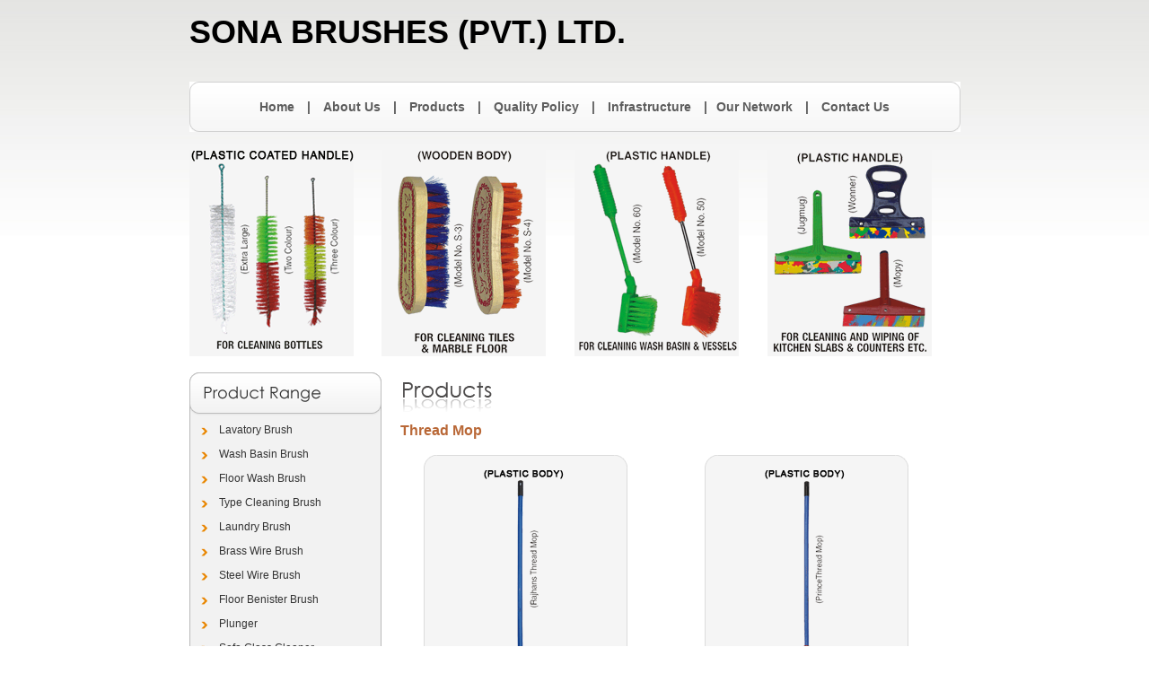

--- FILE ---
content_type: text/html
request_url: https://sonabrushes.com/thread_mop_1.html
body_size: 1985
content:
<html><head>
<title>Sona Brushes</title>
<link href="css/style.css" rel="stylesheet" type="text/css">
<style type="text/css">
<!--
.style1 {color: #FF0000}
-->
</style>
</head>

<body>
<table width="100%" border="0" cellspacing="0" cellpadding="0">
  <tr>
    <td align="left" valign="top"><table width="859" border="0" align="center" cellpadding="0" cellspacing="0">
      <tr>
        <td align="left" valign="top"><table width="836" border="0" cellpadding="0" cellspacing="0">
          <tr>
            <td height="73" colspan="4"><span class="texthome">SONA BRUSHES (PVT.) LTD.</span></td>
          </tr>
          <tr>
            <td colspan="4">&nbsp;</td>
          </tr>
          <tr>
            <td colspan="4"><table width="859" border="0" cellspacing="0" cellpadding="0">
                <tr>
                  <td width="10" align="left" valign="top"><img src="images/footer_left.gif" width="13" height="56"></td>
                  <td width="845" align="left" valign="middle" background="images/footer_mid.gif"><table width="800" border="0" align="center" cellpadding="0" cellspacing="0">
                      <tr>
                        <td align="center" valign="top" class="footerlink"><a href="index.html" class="footerlink">Home</a> | <a href="aboutus.html" class="footerlink">About Us </a> | <a href="products.html" class="footerlink">Products</a> | <a href="quality.html" class="footerlink">Quality Policy </a>| <a href="aboutus.html">Infrastructure</a> |<a href="ournetwork.html" class="footerlink">Our Network</a> | <a href="contact.html" class="footerlink">Contact Us </a></td>
                      </tr>
                  </table></td>
                  <td width="10" align="left" valign="top"><img src="images/footer_right.gif" width="13" height="56"></td>
                </tr>
            </table></td>
          </tr>
          <tr>
            <td>&nbsp;</td>
            <td>&nbsp;</td>
            <td>&nbsp;</td>
            <td>&nbsp;</td>
          </tr>
          <tr>
            <td><img src="images/products/bottlecleaningbrush_1.gif" width="183" height="232"></td>
            <td><img src="images/products/fwb_2.gif" width="183" height="232"></td>
            <td><img src="images/products/wbb_5.gif" width="183" height="232"></td>
            <td><img src="images/products/table_cleaner_1.gif" width="183" height="232"></td>
          </tr>
          <tr>
            <td>&nbsp;</td>
            <td>&nbsp;</td>
            <td>&nbsp;</td>
            <td>&nbsp;</td>
          </tr>
        </table></td>
      </tr>
      
      <tr>
        <td align="left" valign="top"><table width="859" border="0" cellspacing="0" cellpadding="0">
          <tr>
            <td width="230" align="left" valign="top"><table width="214" border="0" align="left" cellpadding="0" cellspacing="0">
                <tr>
                  <td width="214" align="left" valign="top"><img src="images/right_head.gif" width="214" height="51"></td>
                </tr>
                <tr>
                  <td height="737" align="left" valign="top" background="images/news_bg.gif"><table width="188" height="625" border="0" align="center" cellpadding="0" cellspacing="0">
                    <tr>
                      <td align="left" valign="middle"><a href="products.html" class="left_link">Lavatory Brush</a></td>
                    </tr>
                    <tr>
                      <td align="left" valign="middle" class="text2"><a href="wash_basin_brush_1.html" class="left_link">Wash Basin Brush </a></td>
                    </tr>
                    
                    <tr>
                      <td align="left" valign="middle" class="text2"><a href="floor_wash_brush_1.html" class="left_link">Floor Wash Brush </a></td>
                    </tr>
                    <tr>
                      <td align="left" valign="middle" class="text2"><a href="type_cleaning _brush_1.html" class="left_link">Type Cleaning Brush </a></td>
                    </tr>
                    <tr>
                      <td align="left" valign="middle" class="text2"><a href="laundry_brush_1.html" class="left_link">Laundry Brush </a></td>
                    </tr>
                    <tr>
                      <td align="left" valign="middle" class="text2"><a href="brass_wire_brush_1.html" class="left_link">Brass Wire Brush </a></td>
                    </tr>
                    <tr>
                      <td align="left" valign="middle" class="text2"><a href="steel_wire_brush_1.html" class="left_link">Steel Wire Brush </a></td>
                    </tr>
                    <tr>
                      <td align="left" valign="middle" class="text2"><a href="floor_benister_brush_1.html" class="left_link">Floor Benister Brush </a></td>
                    </tr>
                    <tr>
                      <td align="left" valign="middle" class="text2"><a href="plunger.html" class="left_link">Plunger</a></td>
                    </tr>
                    <tr>
                      <td align="left" valign="middle" class="text2"><a href="sofa_glass_cleaner.html" class="left_link">Sofa Glass Cleaner </a></td>
                    </tr>
                    <tr>
                      <td align="left" valign="middle" class="text2"><a href="table_cleaner_1.html" class="left_link">Table Cleaner </a></td>
                    </tr>
                    <tr>
                      <td align="left" valign="middle" class="text2"><a href="kitchen_wiper_1.html" class="left_link">Kitchen Wiper </a></td>
                    </tr>
                    
                    <tr>
                      <td align="left" valign="middle" class="text2"><a href="bottle_cleaning_brush_1.html" class="left_link">Bottle Cleaning Brush </a></td>
                    </tr>
                    <tr>
                      <td align="left" valign="middle" class="text2"><a href="foot_scrubber_1.html" class="left_link">Foot Scrubber </a></td>
                    </tr>
                    <tr>
                      <td height="25" align="left" valign="middle" class="text2"><a href="stick_broom _1.html" class="left_link">Broom </a></td>
                    </tr>
                    <tr>
                      <td align="left" valign="middle" class="text2"><a href="powder_brush _1.html" class="left_link">Powder Brush </a></td>
                    </tr>
                    <tr>
                      <td align="left" valign="middle" class="text2"><a href="coat_brush _1.html" class="left_link">Coat Brush </a></td>
                    </tr>
                    
                    <tr>
                      <td align="left" valign="middle" class="text2"><a href="hair_brush_round _1.html" class="left_link">Hair Brush</a></td>
                    </tr>
                    <tr>
                      <td align="left" valign="middle" class="text2"><a href="shoe_brush _1.html" class="left_link">Shoe Brush </a></td>
                    </tr>
                    <tr>
                      <td align="left" valign="middle" class="text2"><a href="thread_mop_1.html" class="left_link style1">Thread Mop </a></td>
                    </tr>
                    <tr>
                      <td align="left" valign="middle" class="text2"><a href="floor_cleaning_mop_1.html" class="left_link">Floor Cleaning Mop </a></td>
                    </tr>
                    <tr>
                      <td height="23" align="left" valign="middle" class="text2"><a href="floor_cleaning_wiper_1.html" class="left_link">Floor Cleaning Wiper </a></td>
                    </tr>
                    <tr>
                      <td height="20" align="left" valign="middle" class="text2"><a href="shaving_brush_1.html" class="left_link">Shaving Brush </a></td>
                    </tr>
                  </table></td>
                </tr>
                <tr>
                  <td align="left" valign="top"><img src="images/news_bottom.gif" width="214" height="12"></td>
                </tr>
              </table></td>
            <td width="629" align="left" valign="top"><table width="618" border="0" align="center" cellpadding="0" cellspacing="0">
              <tr>
                <td width="593" height="56" align="left" valign="top"><img src="images/products.gif" width="105" height="36" vspace="10"> <a name="top"></a></td>
              </tr>
              <tr>
                <td align="left" valign="top" class="sub_pro_head"><strong>Thread Mop </strong></td>
              </tr>
              <tr>
                <td align="left" valign="top">&nbsp;</td>
              </tr>
              <tr>
                <td height="72" align="center" valign="top"><table width="567" border="0" cellspacing="0" cellpadding="0">
                    <tr>
                      <td width="313" align="left" valign="top"><table width="209" height="261" border="0" cellpadding="0" cellspacing="0">
                        <tr>
                          <td width="217" align="left" valign="top"><table width="227" border="0" cellspacing="0" cellpadding="0">
                            <tr>
                              <td width="15" align="left" valign="top"><img src="images/table_1.gif" width="15" height="15"></td>
                              <td width="197" align="left" valign="top" class="products_border_line_1"></td>
                              <td width="15" align="left" valign="top"><img src="images/table_2.gif" width="15" height="15"></td>
                            </tr>
                          </table></td>
                        </tr>
                        <tr>
                          <td height="147" align="center" valign="middle" bgcolor="#f5f5f5" class="products_border_line_2"><img src="images/products/thread_mop_1.gif" width="113" height="298"></td>
                        </tr>
                        <tr>
                          <td align="left" valign="top"><img src="images/table_4.gif" width="227" height="23"></td>
                        </tr>
                      </table>                        </td>
                      <td width="254" align="left" valign="top"><table width="209" height="261" border="0" cellpadding="0" cellspacing="0">
                        <tr>
                          <td width="217" align="left" valign="top"><table width="227" border="0" cellspacing="0" cellpadding="0">
                              <tr>
                                <td width="15" align="left" valign="top"><img src="images/table_1.gif" width="15" height="15"></td>
                                <td width="197" align="left" valign="top" class="products_border_line_1"></td>
                                <td width="15" align="left" valign="top"><img src="images/table_2.gif" width="15" height="15"></td>
                              </tr>
                          </table></td>
                        </tr>
                        <tr>
                          <td height="147" align="center" valign="middle" bgcolor="#f5f5f5" class="products_border_line_2"><img src="images/products/thread_mop_2.gif" width="113" height="298"></td>
                        </tr>
                        <tr>
                          <td align="left" valign="top"><img src="images/table_4.gif" width="227" height="23"></td>
                        </tr>
                      </table></td>
                    </tr>
                    
                </table></td>
              </tr>
              
              <tr>
                <td height="19" align="center" valign="middle">&nbsp;</td>
              </tr>
              <tr>
                <td height="265" align="center" valign="top"><table width="567" border="0" cellspacing="0" cellpadding="0">
                  <tr>
                    <td width="313" align="left" valign="top"><table width="209" height="261" border="0" cellpadding="0" cellspacing="0">
                        <tr>
                          <td width="217" align="left" valign="top"><table width="227" border="0" cellspacing="0" cellpadding="0">
                              <tr>
                                <td width="15" align="left" valign="top"><img src="images/table_1.gif" width="15" height="15"></td>
                                <td width="197" align="left" valign="top" class="products_border_line_1"></td>
                                <td width="15" align="left" valign="top"><img src="images/table_2.gif" width="15" height="15"></td>
                              </tr>
                          </table></td>
                        </tr>
                        <tr>
                          <td height="147" align="center" valign="middle" bgcolor="#f5f5f5" class="products_border_line_2"><img src="images/products/thread_mop_3.gif" width="113" height="298"></td>
                        </tr>
                        <tr>
                          <td align="left" valign="top"><img src="images/table_4.gif" width="227" height="23"></td>
                        </tr>
                    </table></td>
                    <td width="254" align="left" valign="top"><table width="209" height="261" border="0" cellpadding="0" cellspacing="0">
                      <tr>
                        <td width="217" align="left" valign="top"><table width="227" border="0" cellspacing="0" cellpadding="0">
                            <tr>
                              <td width="15" align="left" valign="top"><img src="images/table_1.gif" width="15" height="15"></td>
                              <td width="197" align="left" valign="top" class="products_border_line_1"></td>
                              <td width="15" align="left" valign="top"><img src="images/table_2.gif" width="15" height="15"></td>
                            </tr>
                        </table></td>
                      </tr>
                      <tr>
                        <td height="147" align="center" valign="middle" bgcolor="#f5f5f5" class="products_border_line_2"><img src="images/products/thread_mop_4.gif" width="113" height="298"></td>
                      </tr>
                      <tr>
                        <td align="left" valign="top"><img src="images/table_4.gif" width="227" height="23"></td>
                      </tr>
                    </table></td>
                  </tr>
                </table></td>
              </tr>
              <tr>
                <td height="19" align="left" valign="top">&nbsp;</td>
              </tr>
              <tr>
                <td height="19" align="center" valign="top" class="sub_page_link"><u><span class="style1">1</span></u> &nbsp;&nbsp;| <a href="thread_mop_2.html#top">2</a></td>
              </tr>
              
              
              
            </table></td>
          </tr>
        </table></td>
      </tr>
      <tr>
        <td align="left" valign="top">&nbsp;</td>
      </tr>
      <tr>
        <td align="left" valign="top"><table width="859" border="0" cellspacing="0" cellpadding="0">
          <tr>
            <td width="10" align="left" valign="top"><img src="images/footer_left.gif" width="13" height="56"></td>
            <td width="845" align="left" valign="middle" background="images/footer_mid.gif"><table width="800" border="0" align="center" cellpadding="0" cellspacing="0">
              <tr>
                <td align="center" valign="top" class="footerlink"><a href="index.html" class="footerlink">Home</a>   |  <a href="aboutus.html" class="footerlink">About Us </a>  |<a href="quality.html" class="footerlink">Quality Policy </a>| <a href="aboutus.html">Infrastructure</a> | <a href="products.html" class="footerlink">Products</a>  |  <a href="ournetwork.html" class="footerlink">Our Network</a>  |  <a href="contact.html" class="footerlink">Contact Us  </a></td>
              </tr>
            </table></td>
            <td width="10" align="left" valign="top"><img src="images/footer_right.gif" width="13" height="56"></td>
          </tr>
          
        </table></td>
      </tr>
      <tr>
        <td align="left" valign="top">&nbsp;</td>
      </tr>
    </table></td>
  </tr>
</table>
<script defer src="https://static.cloudflareinsights.com/beacon.min.js/vcd15cbe7772f49c399c6a5babf22c1241717689176015" integrity="sha512-ZpsOmlRQV6y907TI0dKBHq9Md29nnaEIPlkf84rnaERnq6zvWvPUqr2ft8M1aS28oN72PdrCzSjY4U6VaAw1EQ==" data-cf-beacon='{"version":"2024.11.0","token":"e7a09e41cc7b4713bb7864f2f77babd5","r":1,"server_timing":{"name":{"cfCacheStatus":true,"cfEdge":true,"cfExtPri":true,"cfL4":true,"cfOrigin":true,"cfSpeedBrain":true},"location_startswith":null}}' crossorigin="anonymous"></script>
</body>
</html>


--- FILE ---
content_type: text/css
request_url: https://sonabrushes.com/css/style.css
body_size: 131
content:
body{
	margin:0px;
	padding:0px;
	background-image:url(../images/body_bg.gif);
	background-repeat:repeat-x;
	
	}
	
.text{
	font-family:Verdana, Arial, Helvetica, sans-serif;
	font-size:11px;
	color:#5e5e5e;
	line-height:18px;
	text-align:justify;
	}
.footerlink{
	font-family:Arial, Helvetica, sans-serif;
	font-size:14px;
	font-weight:bold;
	color:#5c5c5c;
	text-decoration:none;
	}
	
.footerlink a{
	font-family:Arial, Helvetica, sans-serif;
	font-size:14px;
	font-weight:bold;
	color:#5c5c5c;
	text-decoration:none;
	padding-left:10px;
	padding-right:10px;
	}
.footerlink a:hover{
	font-family:Arial, Helvetica, sans-serif;
	font-size:14px;
	font-weight:bold;
	color:#333333;
	text-decoration:none;
	padding-left:10px;
	padding-right:10px;
	}
	
.text2{
	font-family:Verdana, Arial, Helvetica, sans-serif;
	font-size:12px;
	color:#b96837;
	}
.text3{
	font-family:Verdana, Arial, Helvetica, sans-serif;
	font-size:11px;
	color:#5e5e5e;
	line-height:16px;
	}
.text4{
	font-family:Arial, Helvetica, sans-serif;
	font-size:24px;
	color:#000000;
	line-height:24px;
	font-weight:bold;
	}
.texthome{
	font-family:Arial, Helvetica, sans-serif;
	font-size:36px;
	color:#000000;
	line-height:24px;
	font-weight:bold;
	}
.text5{
	font-family:Arial, Helvetica, sans-serif;
	font-size:15px;
	color:#4c4a4a;
	line-height:20px;
	}
.text6{
	font-family:Arial, Helvetica, sans-serif;
	font-size:14px;
	color:#4c4a4a;
	line-height:20px;
	}
	
.sub_pro_head{
	font-family:Arial, Helvetica, sans-serif;
	font-size:16px;
	color:#b96837;
	}
.products_border_line_1{
	background-image:url(../images/table_3.gif);
	background-position:top;
	background-repeat:repeat-x;
	background-color:#f5f5f5;
	}
.products_border_line_2{
	background-image:url(../images/table_3.gif);
	background-repeat:repeat-y;
	background-color:#f5f5f5;
	border-right:#dcdcdc solid 1px;;
	}
	
.left_link{
	font-family:Arial, Helvetica, sans-serif;
	font-size:12px;
	color:#333333;
	text-decoration:none;
	background-image:url(../images/bullut.gif);
	background-repeat:no-repeat;
	padding-left:20px;
	line-height:25px;
	}
.left_link:hover{
	font-family:Arial, Helvetica, sans-serif;
	font-size:12px;
	color:#e98100;
	text-decoration:none;
	background-image:url(../images/bullut.gif);
	background-repeat:no-repeat;
	padding-left:20px;
	line-height:25px;
	}
	
.sub_page_link{
	font-family:Arial, Helvetica, sans-serif;
	font-size:13px;
	font-weight:bold;
	color:#5c5c5c;
	text-decoration:none;
	}
	
.sub_page_link a{
	font-family:Arial, Helvetica, sans-serif;
	font-size:13px;
	font-weight:bold;
	color:#5c5c5c;
	text-decoration:none;
	padding-left:10px;
	padding-right:10px;
	}
.sub_page_link a:hover{
	font-family:Arial, Helvetica, sans-serif;
	font-size:13px;
	font-weight:bold;
	color:#333333;
	text-decoration:none;
	padding-left:10px;
	padding-right:10px;
	}
